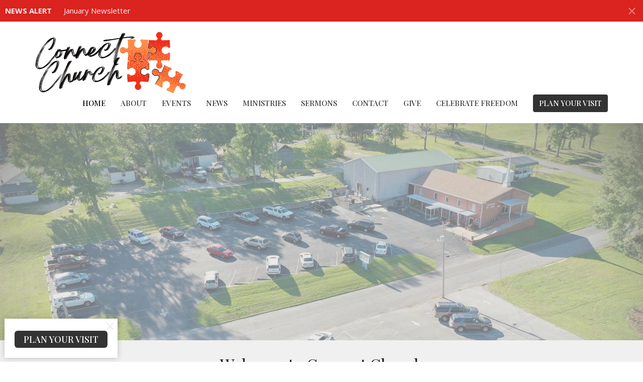

--- FILE ---
content_type: application/x-javascript; charset=UTF-8
request_url: https://www.biblegateway.com/votd/get/?format=json&version=NKJV&callback=BG.votdWriteCallback
body_size: 431
content:
BG.votdWriteCallback({"votd":{"text":"&ldquo;For we do not wrestle against flesh and blood, but against principalities, against powers, against the rulers of the darkness of this age, against spiritual hosts of wickedness in the heavenly places.  Therefore take up the whole armor of God, that you may be able to withstand in the evil day, and having done all, to stand.&rdquo;","content":"For we do not wrestle against flesh and blood, but against principalities, against powers, against the rulers of the darkness of this age, against spiritual <i>hosts<\/i> of wickedness in the heavenly <i>places.<\/i> Therefore take up the whole armor of God, that you may be able to withstand in the evil day, and having done all, to stand.","display_ref":"Ephesians 6:12-13","reference":"Ephesians 6:12-13","permalink":"https:\/\/www.biblegateway.com\/passage\/?search=Ephesians%206%3A12-13&amp;version=NKJV","copyright":"","copyrightlink":"https:\/\/www.biblegateway.com\/versions\/index.php?action=getVersionInfo&amp;vid=50&amp;lang=2","audiolink":"https:\/\/www.biblegateway.com\/audio\/bubb\/nkjv\/Eph.6.12-Eph.6.13","day":"27","month":"01","year":"2026","version":"New King James Version","version_id":"NKJV","merchandising":""}});